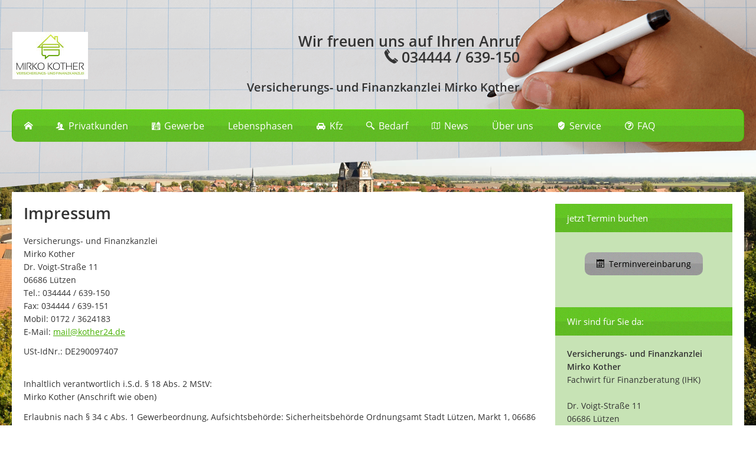

--- FILE ---
content_type: text/html; charset=utf-8
request_url: https://www.versicherungsmakler-kother.de/impressum-255420.html
body_size: 11387
content:
<!DOCTYPE html>
<html lang="de" itemscope itemtype="https://schema.org/WebPage">
<head>
<meta http-equiv="Content-Type" content="text/html; charset=utf-8" />
<title>Impressum</title>

<meta name="description" content="Ihr Versicherungsmakler in Lützen &plus; unabhängige regionale persönliche Beratung &plus; digitaler Versicherungsordner &plus; Onlineberatung &plus; über 50 TOP Anbieter">
<meta name="keywords" content="Versicherung&comma;Finanzen&comma;Finanzierung&comma;Vorsorge&comma;Entschuldung&comma;Vermögen">
<meta name="referrer" content="strict-origin-when-cross-origin"><meta name="viewport" content="width=device-width, initial-scale=1 maximum-scale=1">
<meta name="generator" content="cm Homepage-Baukasten">
<!--[if IE]><meta http-equiv="X-UA-Compatible" content="IE=edge" /><![endif]-->
<link href="/content/minified.css.php?user=8112&landingpage=0&data=[base64]" rel="stylesheet" type="text/css" media="all"><link rel="canonical" href="https://www.versicherungsmakler-kother.de/impressum_maklerbuero-255420.html"><meta property="og:url" content="https://www.versicherungsmakler-kother.de/impressum_maklerbuero-255420.html"><meta property="og:locale" content="de_DE"><meta property="og:type" content="website"><meta itemprop="name" content="Versicherungs- und Finanzkanzlei &ndash; Mirko Kother"><meta property="og:title" content="Impressum"><meta property="og:description" content="Ihr Versicherungsmakler in Lützen + unabhängige regionale persönliche Beratung + digitaler Versicherungsordner + Onlineberatung + über 50 TOP Anbieter"><meta property="og:image" content="https://content.digidor.de/content/images/facebook-standard.jpg"><meta property="og:image:width" content="600"><meta property="og:image:height" content="315"><link rel="icon" href="/content/pages/8112/favicon.png" sizes="48x48" type="image/png"><link rel="apple-touch-icon" href="/content/pages/8112/apple-touch-icon.png">
<script data-ehcookieblocker-obligatory>
var googleMapsArray = [];
	var dontPlaceSubmenu = 1;

</script>
<script src="/content/js/minified.js.php?user=8112&landingpage=0&data=[base64]%3D%3D" charset="UTF-8" data-ehcookieblocker-obligatory></script><script src="/content/js/minified.js.php?user=8112&landingpage=0&data=W3sidCI6MSwiaSI6MjQsInAiOltdLCJjIjoiNzM4ZjcyYTEifV0%3D" charset="UTF-8" data-ehcookieblocker-obligatory></script>

						
						<script data-ehcookieblocker-obligatory>
							$cmhp_jq().ready(function() {
								$cmhp_jq.backstretch("/eh-content/dyndesigns/background/../indibackground/8112/background-trans.jpg");
							});
						</script><!--USER:8112--></head>

<body class=" designtemplate173 motif45 show_logo resp page-255420 mainparent-page-0 parent-page-0">
<div class="bt_skip_to_contentcontainer" style="position: fixed; top: -1000px;"><a href="#contentcontainer" class="submitbutton">direkt zum Seiteninhalt</a></div><div id="centercontainer" class="  ce_sidebar "><div id="pagewrap"><!--NEW_SIDEBAR_placeholder--><div id="pagecontainer"><header><div id="titleback"><div id="titlecontainer"><div class="sitetitle_img"><div class="indistyle" style="top: 53px; left: 0px; right: auto;" data-margin-stored="true" data-margin-left="0" data-margin-top="53" data-margin-left-percent="0" data-right-aligned="0"><a href="index.html"><img src="/content/pages/8112/logo.jpg?v=591287bc" alt="Logo von Versicherungsmakler in Lützen zwischen Bad Dürrenberg, Weißenfels, Zeitz und Leipzig"></a></div></div><div class="sitetitle"><div class="indistyle" style="top: 55px; left: 455px; right: auto;" data-margin-stored="true" data-margin-left="455" data-margin-top="55" data-margin-left-percent="32" data-right-aligned="0"><div class="textrow2" style="font-size: 1.75em; font-style: normal; font-weight: bold; background-color: transparent; border-radius: 5px; margin-top: 3px; margin-bottom: 3px; padding: 0px; letter-spacing: inherit; text-align: right;"><p>Wir freuen uns auf Ihren Anruf</p></div><div style="font-family: inherit; font-size: 1.75em; text-align: right; color: inherit; font-style: normal; font-weight: bold; letter-spacing: inherit; text-transform: inherit; margin-top: 3px; margin-bottom: 3px; padding: 0px; border-radius: 5px; background-color: transparent;" class="textrow"><p><span class="icon-phone"></span>034444 / 639-150</p></div><div style="font-family: inherit; font-size: 0.25em; text-align: left; color: inherit; font-style: inherit; font-weight: inherit; letter-spacing: inherit; text-transform: inherit; margin-top: 3px; margin-bottom: 3px; padding: 0px; border-radius: 5px; background-color: transparent;" class="textrow"><p>-</p></div><div style="font-family: inherit; font-size: 1.45em; text-align: right; color: inherit; font-style: normal; font-weight: bold; letter-spacing: inherit; text-transform: inherit; margin-top: 3px; margin-bottom: 3px; padding: 0px; border-radius: 5px; background-color: transparent;" class="textrow"><p>Versicherungs- und Finanzkanzlei Mirko Kother</p></div></div></div><div class="pagetitle">Impressum</div></div></div></header><div id="menutoggle"></div><nav class="new_menu"><ul role="menubar" id="menu" class="menutype2"><li role="none" class="menuitem firstitem" id="page-255419"><a role="menuitem" id="page-255419-link" aria-label="Versicherungsmakler Lützen ... Vorsorge Vermögen Finanzierung" href="index.html"><span class="only_icon"><span class="icon-home"></span></span></a><span class="submenutoggle"></span></li><li role="none" class="menuitem" id="page-255428"><a role="menuitem" id="page-255428-link" aria-label="Privatkunden" href="privatkunden.html"><span class="icon-users"></span>Privatkunden</a><span class="submenutoggle"></span><ul role="menu" aria-labelledby="page-255428-link"><li role="none" class="menusubitem firstitem" id="page-255451"><a role="menuitem" id="page-255451-link" aria-label="Heim, Recht & Haftung" href="heim_recht__haftung-255451.html">Heim, Recht & Haftung</a><span class="submenutoggle"></span><ul role="menu" aria-labelledby="page-255451-link"><li role="none" class="menusubitem firstitem" id="page-255452"><a role="menuitem" id="page-255452-link" aria-label="Haftpflichtversicherung" href="haftpflichtversicherung-255452.html">Haftpflichtversicherung</a><span class="submenutoggle"></span></li><li role="none" class="menusubitem" id="page-255454"><a role="menuitem" id="page-255454-link" aria-label="Rechtsschutzversicherung" href="rechtsschutzversicherung-255454.html">Rechtsschutzversicherung</a><span class="submenutoggle"></span></li><li role="none" class="menusubitem" id="page-255455"><a role="menuitem" id="page-255455-link" aria-label="Hausratversicherung" href="hausratversicherung-255455.html">Hausratversicherung</a><span class="submenutoggle"></span></li><li role="none" class="menusubitem" id="page-255456"><a role="menuitem" id="page-255456-link" aria-label="Gebäudeversicherung" href="gebaeudeversicherung-255456.html">Gebäudeversicherung</a><span class="submenutoggle"></span></li><li role="none" class="menusubitem" id="page-255459"><a role="menuitem" id="page-255459-link" aria-label="Photovoltaikversicherung" href="photovoltaikversicherung-255459.html">Photovoltaikversicherung</a><span class="submenutoggle"></span></li><li role="none" class="menusubitem" id="page-255460"><a role="menuitem" id="page-255460-link" aria-label="Reiseversicherung" href="reiseversicherung-255460.html">Reiseversicherung</a><span class="submenutoggle"></span></li><li role="none" class="menusubitem" id="page-255457"><a role="menuitem" id="page-255457-link" aria-label="Haus- und Grund-Haftpflicht" href="haus_und_grundhaftpflicht-255457.html">Haus- und Grund-Haftpflicht</a><span class="submenutoggle"></span></li><li role="none" class="menusubitem lastitem" id="page-255458"><a role="menuitem" id="page-255458-link" aria-label="Gewässerschadenhaftpflicht" href="gewaesserschadenhaftpflicht-255458.html">Gewässerschadenhaftpflicht</a><span class="submenutoggle"></span></li></ul></li><li role="none" class="menusubitem" id="page-257495"><a role="menuitem" id="page-257495-link" aria-label="Häus'le Bauer und Eigentümer" href="haeusle_bauer_und_eigentuemer-257495.html">Häus'le Bauer und Eigentümer</a><span class="submenutoggle"></span><ul role="menu" aria-labelledby="page-257495-link"><li role="none" class="menusubitem firstitem" id="page-257496"><a role="menuitem" id="page-257496-link" aria-label="Baufinanzierung" href="baufinanzierung-257496.html">Baufinanzierung</a><span class="submenutoggle"></span></li><li role="none" class="menusubitem" id="page-257497"><a role="menuitem" id="page-257497-link" aria-label="Sicherheit beim Bauen" href="sicherheit_beim_bauen-257497.html">Sicherheit beim Bauen</a><span class="submenutoggle"></span></li><li role="none" class="menusubitem lastitem" id="page-257499"><a role="menuitem" id="page-257499-link" aria-label="Eigenheimbesitzer" href="eigenheimbesitzer-257499.html">Eigenheimbesitzer</a><span class="submenutoggle"></span></li></ul></li><li role="none" class="menusubitem" id="page-257248"><a role="menuitem" id="page-257248-link" aria-label="Rund ums Geld" href="rund_ums_geld-257248.html">Rund ums Geld</a><span class="submenutoggle"></span><ul role="menu" aria-labelledby="page-257248-link"><li role="none" class="menusubitem firstitem" id="page-257149"><a role="menuitem" id="page-257149-link" aria-label="Girokonto, Kreditkarten & Geldanlage" href="girokonto_kreditkarten__geldanlage-257149.html">Girokonto, Kreditkarten & Geldanlage</a><span class="submenutoggle"></span></li><li role="none" class="menusubitem lastitem" id="page-257189"><a role="menuitem" id="page-257189-link" aria-label="Finanzierungen & Kredite" href="finanzierungen__kredite-257189.html">Finanzierungen & Kredite</a><span class="submenutoggle"></span></li></ul></li><li role="none" class="menusubitem" id="page-255429"><a role="menuitem" id="page-255429-link" aria-label="Gesundheit" href="gesundheit-255429.html">Gesundheit</a><span class="submenutoggle"></span><ul role="menu" aria-labelledby="page-255429-link"><li role="none" class="menusubitem firstitem" id="page-255434"><a role="menuitem" id="page-255434-link" aria-label="Auslandskrankenversicherung" href="auslandskrankenversicherung-255434.html">Auslandskrankenversicherung</a><span class="submenutoggle"></span></li><li role="none" class="menusubitem" id="page-255433"><a role="menuitem" id="page-255433-link" aria-label="Zahnzusatzversicherung" href="zahnzusatzversicherung-255433.html">Zahnzusatzversicherung</a><span class="submenutoggle"></span></li><li role="none" class="menusubitem" id="page-255431"><a role="menuitem" id="page-255431-link" aria-label="Krankenzusatzversicherung" href="krankenzusatzversicherung-255431.html">Krankenzusatzversicherung</a><span class="submenutoggle"></span></li><li role="none" class="menusubitem" id="page-255830"><a role="menuitem" id="page-255830-link" aria-label="Diagnose Leben Vorsorgeschutzbrief" href="diagnose_leben_vorsorgeschutzbrief-255830.html">Diagnose Leben Vorsorgeschutzbrief</a><span class="submenutoggle"></span></li><li role="none" class="menusubitem" id="page-255430"><a role="menuitem" id="page-255430-link" aria-label="Private Krankenversicherung" href="private_krankenversicherung-255430.html">Private Krankenversicherung</a><span class="submenutoggle"></span></li><li role="none" class="menusubitem" id="page-255852"><a role="menuitem" id="page-255852-link" aria-label="Schwere Krankheiten" href="schwere_krankheiten-255852.html">Schwere Krankheiten</a><span class="submenutoggle"></span></li><li role="none" class="menusubitem lastitem" id="page-255432"><a role="menuitem" id="page-255432-link" aria-label="Gesetzliche Krankenversicherung" href="gesetzliche_krankenversicherung-255432.html">Gesetzliche Krankenversicherung</a><span class="submenutoggle"></span></li></ul></li><li role="none" class="menusubitem" id="page-256328"><a role="menuitem" id="page-256328-link" aria-label="Pflege" href="pflege-256328.html">Pflege</a><span class="submenutoggle"></span></li><li role="none" class="menusubitem" id="page-255758"><a role="menuitem" id="page-255758-link" aria-label="Tiere" href="tiere-255758.html">Tiere</a><span class="submenutoggle"></span><ul role="menu" aria-labelledby="page-255758-link"><li role="none" class="menusubitem firstitem" id="page-255453"><a role="menuitem" id="page-255453-link" aria-label="Tierhalterhaftpflicht" href="tierhalterhaftpflicht-255453.html">Tierhalterhaftpflicht</a><span class="submenutoggle"></span></li><li role="none" class="menusubitem" id="page-257486"><a role="menuitem" id="page-257486-link" aria-label="OP- und Krankenversicherung für Katzen" href="op_und_krankenversicherung_fuer_katzen-257486.html">OP- und Krankenversicherung für Katzen</a><span class="submenutoggle"></span></li><li role="none" class="menusubitem" id="page-255787"><a role="menuitem" id="page-255787-link" aria-label="Tierkrankenversicherung Vergleichsrechner" href="tierkrankenversicherung_vergleichsrechner-255787.html">Tierkrankenversicherung Vergleichsrechner</a><span class="submenutoggle"></span></li><li role="none" class="menusubitem" id="page-255468"><a role="menuitem" id="page-255468-link" aria-label="Hundehalterhaftpflicht" href="hundehalterhaftpflicht-255468.html">Hundehalterhaftpflicht</a><span class="submenutoggle"></span></li><li role="none" class="menusubitem lastitem" id="page-255761"><a role="menuitem" id="page-255761-link" aria-label="Pferdeversicherung" href="pferdeversicherung-255761.html">Pferdeversicherung</a><span class="submenutoggle"></span></li></ul></li><li role="none" class="menusubitem" id="page-255435"><a role="menuitem" id="page-255435-link" aria-label="Berufsunfähigkeit & Unfall" href="berufsunfaehigkeit__unfall-255435.html">Berufsunfähigkeit & Unfall</a><span class="submenutoggle"></span><ul role="menu" aria-labelledby="page-255435-link"><li role="none" class="menusubitem firstitem" id="page-255436"><a role="menuitem" id="page-255436-link" aria-label="Berufsunfähigkeitsversicherung" href="berufsunfaehigkeitsversicherung-255436.html">Berufsunfähigkeitsversicherung</a><span class="submenutoggle"></span></li><li role="none" class="menusubitem" id="page-255437"><a role="menuitem" id="page-255437-link" aria-label="Grundfähigkeitsversicherung" href="grundfaehigkeitsversicherung-255437.html">Grundfähigkeitsversicherung</a><span class="submenutoggle"></span></li><li role="none" class="menusubitem" id="page-255439"><a role="menuitem" id="page-255439-link" aria-label="Unfallversicherung" href="unfallversicherung-255439.html">Unfallversicherung</a><span class="submenutoggle"></span></li><li role="none" class="menusubitem lastitem" id="page-256363"><a role="menuitem" id="page-256363-link" aria-label="Einkommensversicherung" href="einkommensversicherung-256363.html">Einkommensversicherung</a><span class="submenutoggle"></span></li></ul></li><li role="none" class="menusubitem lastitem" id="page-256364"><a role="menuitem" id="page-256364-link" aria-label="Rente & Vorsorge" href="rente__vorsorge-256364.html">Rente & Vorsorge</a><span class="submenutoggle"></span><ul role="menu" aria-labelledby="page-256364-link"><li role="none" class="menusubitem firstitem" id="page-255446"><a role="menuitem" id="page-255446-link" aria-label="Risikolebensversicherung" href="risikolebensversicherung-255446.html">Risikolebensversicherung</a><span class="submenutoggle"></span></li><li role="none" class="menusubitem" id="page-255863"><a role="menuitem" id="page-255863-link" aria-label="Ausbildungsversicherung" href="ausbildungsversicherung-255863.html">Ausbildungsversicherung</a><span class="submenutoggle"></span></li><li role="none" class="menusubitem lastitem" id="page-255445"><a role="menuitem" id="page-255445-link" aria-label="Kapitalversicherung Rentenversicherung" href="kapitalversicherung_rentenversicherung-255445.html">Kapitalversicherung Rentenversicherung</a><span class="submenutoggle"></span></li></ul></li></ul></li><li role="none" class="menuitem" id="page-255461"><a role="menuitem" id="page-255461-link" aria-label="Gewerbe" href="gewerbe-255461.html"><span class="icon-city"></span>Gewerbe</a><span class="submenutoggle"></span><ul role="menu" aria-labelledby="page-255461-link"><li role="none" class="menusubitem firstitem" id="page-255464"><a role="menuitem" id="page-255464-link" aria-label="Betriebshaftpflicht" href="betriebshaftpflicht-255464.html">Betriebshaftpflicht</a><span class="submenutoggle"></span></li><li role="none" class="menusubitem" id="page-255463"><a role="menuitem" id="page-255463-link" aria-label="Betriebs-Inhaltsversicherung" href="betriebsinhaltsversicherung-255463.html">Betriebs-Inhaltsversicherung</a><span class="submenutoggle"></span></li><li role="none" class="menusubitem" id="page-255462"><a role="menuitem" id="page-255462-link" aria-label="Gewerbe-Rechtsschutz" href="gewerberechtsschutz-255462.html">Gewerbe-Rechtsschutz</a><span class="submenutoggle"></span></li><li role="none" class="menusubitem" id="page-255757"><a role="menuitem" id="page-255757-link" aria-label="Transportversicherung" href="transportversicherung-255757.html">Transportversicherung</a><span class="submenutoggle"></span></li><li role="none" class="menusubitem" id="page-255751"><a role="menuitem" id="page-255751-link" aria-label="Maschinenversicherung" href="maschinenversicherung-255751.html">Maschinenversicherung</a><span class="submenutoggle"></span></li><li role="none" class="menusubitem" id="page-255754"><a role="menuitem" id="page-255754-link" aria-label="Betriebsausfallversicherung" href="betriebsausfallversicherung-255754.html">Betriebsausfallversicherung</a><span class="submenutoggle"></span></li><li role="none" class="menusubitem lastitem" id="page-255725"><a role="menuitem" id="page-255725-link" aria-label="Vermögensschadenhaftpflichtversicherung" href="vermoegensschadenhaftpflichtversicherung-255725.html">Vermögensschadenhaftpflichtversicherung</a><span class="submenutoggle"></span></li></ul></li><li role="none" class="menuitem" id="page-256365"><a role="menuitem" id="page-256365-link" aria-label="Lebensphasen" href="lebensphasen-256365.html">Lebensphasen</a><span class="submenutoggle"></span><ul role="menu" aria-labelledby="page-256365-link"><li role="none" class="menusubitem firstitem" id="page-256380"><a role="menuitem" id="page-256380-link" aria-label="Ein Leben lang - UniversalLife" href="https://www.universallife.de/versicherungskonto/flyer?vermittler=76333&variante=" target="_blank">Ein Leben lang - UniversalLife</a><span class="submenutoggle"></span></li><li role="none" class="menusubitem" id="page-256368"><a role="menuitem" id="page-256368-link" aria-label="Kinder" href="kinder-256368.html">Kinder</a><span class="submenutoggle"></span></li><li role="none" class="menusubitem" id="page-256369"><a role="menuitem" id="page-256369-link" aria-label="Jugendliche" href="jugendliche-256369.html">Jugendliche</a><span class="submenutoggle"></span></li><li role="none" class="menusubitem" id="page-256366"><a role="menuitem" id="page-256366-link" aria-label="Junge Familien" href="junge_familien-256366.html">Junge Familien</a><span class="submenutoggle"></span></li><li role="none" class="menusubitem" id="page-256370"><a role="menuitem" id="page-256370-link" aria-label="Zu Zweit" href="zu_zweit-256370.html">Zu Zweit</a><span class="submenutoggle"></span></li><li role="none" class="menusubitem" id="page-256372"><a role="menuitem" id="page-256372-link" aria-label="Die Fünfziger" href="die_fuenfziger-256372.html">Die Fünfziger</a><span class="submenutoggle"></span></li><li role="none" class="menusubitem" id="page-256373"><a role="menuitem" id="page-256373-link" aria-label="Erben & Vererben" href="erben__vererben-256373.html">Erben & Vererben</a><span class="submenutoggle"></span></li><li role="none" class="menusubitem lastitem" id="page-257507"><a role="menuitem" id="page-257507-link" aria-label="Trennung vom Partner - und die Versicherungen?" href="trennung_vom_partner__und_die_versicherungen-257507.html">Trennung vom Partner - und die Versicherungen?</a><span class="submenutoggle"></span></li></ul></li><li role="none" class="menuitem" id="page-255448"><a role="menuitem" id="page-255448-link" aria-label="Kfz" href="kfz.html"><span class="icon-car"></span>Kfz</a><span class="submenutoggle"></span><ul role="menu" aria-labelledby="page-255448-link"><li role="none" class="menusubitem firstitem" id="page-255449"><a role="menuitem" id="page-255449-link" aria-label="Autoversicherung" href="autoversicherung-255449.html">Autoversicherung</a><span class="submenutoggle"></span></li><li role="none" class="menusubitem" id="page-255450"><a role="menuitem" id="page-255450-link" aria-label="Motorradversicherung" href="motorradversicherung-255450.html">Motorradversicherung</a><span class="submenutoggle"></span></li><li role="none" class="menusubitem" id="page-256031"><a role="menuitem" id="page-256031-link" aria-label="Mopedversicherung" href="mopedversicherung-256031.html">Mopedversicherung</a><span class="submenutoggle"></span></li><li role="none" class="menusubitem" id="page-256329"><a role="menuitem" id="page-256329-link" aria-label="Fahrradversicherung" href="fahrradversicherung-256329.html">Fahrradversicherung</a><span class="submenutoggle"></span></li><li role="none" class="menusubitem" id="page-256035"><a role="menuitem" id="page-256035-link" aria-label="Bootsversicherungen" href="bootsversicherungen-256035.html">Bootsversicherungen</a><span class="submenutoggle"></span></li><li role="none" class="menusubitem" id="page-256032"><a role="menuitem" id="page-256032-link" aria-label="Anhänger-Versicherung" href="anhaengerversicherung-256032.html">Anhänger-Versicherung</a><span class="submenutoggle"></span></li><li role="none" class="menusubitem lastitem" id="page-256033"><a role="menuitem" id="page-256033-link" aria-label="Wohnmobile" href="wohnmobile-256033.html">Wohnmobile</a><span class="submenutoggle"></span></li></ul></li><li role="none" class="menuitem" id="page-255854"><a role="menuitem" id="page-255854-link" aria-label="Bedarf" href="bedarf-255854.html"><span class="icon-search2"></span>Bedarf</a><span class="submenutoggle"></span><ul role="menu" aria-labelledby="page-255854-link"><li role="none" class="menusubitem firstitem" id="page-255789"><a role="menuitem" id="page-255789-link" aria-label="Policencheck" href="policencheck-255789.html">Policencheck</a><span class="submenutoggle"></span></li><li role="none" class="menusubitem" id="page-255855"><a role="menuitem" id="page-255855-link" aria-label="Rentenlückenschätzer" href="rentenlueckenschaetzer-255855.html">Rentenlückenschätzer</a><span class="submenutoggle"></span></li><li role="none" class="menusubitem" id="page-255856"><a role="menuitem" id="page-255856-link" aria-label="Berufsunfähigkeitsversicherung 30 Sekunden Quick-Check" href="berufsunfaehigkeitsversicherung__sekunden_quickcheck-255856.html">Berufsunfähigkeitsversicherung 30 Sekunden Quick-Check</a><span class="submenutoggle"></span></li><li role="none" class="menusubitem" id="page-255857"><a role="menuitem" id="page-255857-link" aria-label="Berufsunfähigkeitsversicherung für Jugendliche" href="berufsunfaehigkeitsversicherung_fuer_jugendliche-255857.html">Berufsunfähigkeitsversicherung für Jugendliche</a><span class="submenutoggle"></span></li><li role="none" class="menusubitem lastitem" id="page-255858"><a role="menuitem" id="page-255858-link" aria-label="Pflegeversicherung Quick-Check" href="pflegeversicherung_quickcheck-255858.html">Pflegeversicherung Quick-Check</a><span class="submenutoggle"></span></li></ul></li><li role="none" class="menuitem" id="page-256037"><a role="menuitem" id="page-256037-link" aria-label="News" href="news-256037.html"><span class="icon-map2"></span>News</a><span class="submenutoggle"></span></li><li role="none" class="menuitem" id="page-255578"><a role="menuitem" id="page-255578-link" aria-label="Über uns" href="ueber_uns-255578.html">Über uns</a><span class="submenutoggle"></span></li><li role="none" class="menuitem" id="page-255422"><a role="menuitem" id="page-255422-link" aria-label="Service" href="service.html"><span class="icon-shield-check"></span>Service</a><span class="submenutoggle"></span><ul role="menu" aria-labelledby="page-255422-link"><li role="none" class="menusubitem firstitem" id="page-255427"><a role="menuitem" id="page-255427-link" aria-label="Termin vereinbaren" href="termin_vereinbaren-255427.html">Termin vereinbaren</a><span class="submenutoggle"></span></li><li role="none" class="menusubitem" id="page-255426"><a role="menuitem" id="page-255426-link" aria-label="eVB (Doppelkarte) anfordern" href="evb_doppelkarte_anfordern-255426.html">eVB (Doppelkarte) anfordern</a><span class="submenutoggle"></span></li><li role="none" class="menusubitem" id="page-255424"><a role="menuitem" id="page-255424-link" aria-label="Schaden melden" href="schaden_melden-255424.html">Schaden melden</a><span class="submenutoggle"></span></li><li role="none" class="menusubitem" id="page-255425"><a role="menuitem" id="page-255425-link" aria-label="Daten ändern" href="daten_aendern-255425.html">Daten ändern</a><span class="submenutoggle"></span></li><li role="none" class="menusubitem" id="page-255423"><a role="menuitem" id="page-255423-link" aria-label="Kontakt" href="kontakt-255423.html">Kontakt</a><span class="submenutoggle"></span></li><li role="none" class="menusubitem" id="page-257145"><a role="menuitem" id="page-257145-link" aria-label="Vergleichsrechner Strom, Gas, DSL" href="vergleichsrechner_strom_gas_dsl-257145.html">Vergleichsrechner Strom, Gas, DSL</a><span class="submenutoggle"></span></li><li role="none" class="menusubitem" id="page-255826"><a role="menuitem" id="page-255826-link" aria-label="Alltags-Rechner" href="alltagsrechner-255826.html">Alltags-Rechner</a><span class="submenutoggle"></span></li><li role="none" class="menusubitem lastitem" id="page-255421"><a role="menuitem" id="page-255421-link" aria-label="Lexikon" href="lexikon-255421.html">Lexikon</a><span class="submenutoggle"></span></li></ul></li><li role="none" class="menuitem lastitem" id="page-255564"><a role="menuitem" id="page-255564-link" aria-label="FAQ" href="faq-255564.html"><span class="icon-question"></span>FAQ</a><span class="submenutoggle"></span></li></ul></nav><div id="contentcontainer" class=" cc_sidebar"><!--###maincontent### begin --><aside><div id="sidebar"><!--SIDEBAR_placeholder--><div class="sidebar_element hideatsmall"><div class="title"><span class="sidebar_title">jetzt Termin buchen</span></div><div class="menuitem"><div class="sidebar_content"><p style="text-align: center;"><a href="termin_vereinbaren-255427.html" data-overlay="#overlay_resize_800" class="submitbutton"><span class="mceNonEditable icon-calendar"> </span>Terminvereinbarung</a></p></div></div></div><div class="sidebar_element hideatsmall"><div class="title"><span class="sidebar_title">Wir sind für Sie da&colon;</span></div><div class="menuitem"><div class="sidebar_content"><div><strong><span style="font-size: 14px;">Versicherungs- und Finanzkanzlei</span></strong></div>
<div><strong><span style="font-size: 14px;">Mirko Kother</span></strong></div>
<div><span style="font-size: 14px;">Fachwirt für Finanzberatung (IHK)</span></div>
<div> </div>
<div><span style="font-size: 14px;">Dr. Voigt-Straße 11</span><br><span style="font-size: 14px;">06686 Lützen</span></div>
<div> </div>
<div><span style="color: #333333; font-size: 14px;"><strong><span class="mceNonEditable icon-phone"> </span>034444 / 639 - 150</strong></span></div>
<div><span style="color: #333333; font-size: 14px;"><strong><span style="font-size: 1em;"><span class="mceNonEditable icon-printer2"> </span></span>034444 / 639 - 151</strong></span></div>
<p><span style="color: #333333; font-size: 14px;"><strong><span class="mceNonEditable icon-envelop-opened"> </span><a style="color: #333333;" href="mailto:mail@kother24.de" target="_blank">mail@kother24.de</a></strong></span><br><span style="color: #333333; font-size: 14px;"><strong> <span class="mceNonEditable icon-envelop"> </span><a style="color: #333333;" href="kontakt-255423.html">Kontakt </a></strong></span><br><span style="color: #333333;"><strong><span style="font-size: 16px;"><span style="font-size: 14px;"> <span class="mceNonEditable icon-calendar"> </span><a style="color: #333333; text-decoration: underline;" href="termin_vereinbaren-255427.html">Beratungstermin</a></span>   </span></strong></span></p></div></div></div><div class="sidebar_element hideatsmall"><div class="title"><span class="sidebar_title">Das sagen meine Kunden</span></div><div class="menuitem"><div class="sidebar_content" style="overflow: auto;"><div class="rating_summary" vocab="https://schema.org/" typeof="Product"><span class="company" property="name">Versicherungs- und Finanzkanzlei &ndash; Mirko Kother</span><span property="brand" typeof="Brand"></span><span property="mpn" typeof="Text"></span><span property="sku" typeof="Text"></span><span property="review" typeof="Review"><span property="author" typeof="Person"><span class="rating_author_name" property="name">Anonym</span></span></span><div class="rating_entry">Kundenbewertung<div class="rating_stars" title="5.0 Sterne" style="background-position: 0px -200px;"></div></div><div class="rating_text" property="aggregateRating" typeof="AggregateRating"><div class="text_stars"><span property="ratingValue">5</span> von <span property="bestRating">5</span> Sternen</div><div class="text_count"><span property="reviewCount">89</span> Bewertungen seit 2010</div></div></div><div class="rating_sumdet_split">Kundenstimmen:</div><div class="rating_text_entry"><div class="h3"><span class="rating_stars" title="0.0 Sterne" style="background-position: 0px -0px;"></span>M.S.<span class="rating_city"> aus Leipzig</span> <span class="rating_date"> am 08.11.2022:</span></div><p>Hallo Mirko Kother,

hat alles geklappt, schnell und unkomplizierte Kommunikation.

Danke

Mit freundlichen Grüßen

Mathias Schwabach <br>[ <a href="bewertungen-0-p4-s0-o21626.html" aria-label="Gesamte Bewertung von M.S. lesen">mehr</a> ]</p></div><div class="rating_text_entry"><div class="h3"><span class="rating_stars" title="5.0 Sterne" style="background-position: 0px -200px;"></span>anonym <span class="rating_date"> am 08.11.2022</span></div><p> [ <a href="bewertungen-0-p4-s0-o21627.html" aria-label="Gesamte Bewertung von anonym lesen">mehr</a> ]</p></div><div class="rating_text_entry"><div class="h3"><span class="rating_stars" title="5.0 Sterne" style="background-position: 0px -200px;"></span>R.H.<span class="rating_city"> aus Schweinfurt</span> <span class="rating_date"> am 17.01.2022:</span></div><p>Professionelle & ausführliche Beratung.
Note: 1 <br>[ <a href="bewertungen-0-p4-s0-o21632.html" aria-label="Gesamte Bewertung von R.H. lesen">mehr</a> ]</p></div><div class="rating_quality_hint"><a href="echtheit-von-bewertungen-255420-p5.html?onlycontent=1" data-overlay="#overlay_950" target="_blank">Echtheit von Bewertungen</a></div></div></div></div><div class="sidebar_element hideatsmall"><div class="title" style="display: block;">Immer bestens informiert</div><div class="menuitem"><div class="sidebar_content includeform"><form method="post" action="subscribe-0-p2.html#goto-0" class="checkform_v" novalidate="novalidate"><div class="loginline"><label>E-Mail:</label><input name="user" id="email21979" type="text" inputmode="email" required="required" size="20"></div><div class="loginline dse" style="padding: 5px 0px; line-height: 120%;"><label><input type="checkbox" name="pass" id="dse21979" required="required" data-message="Bitte stimmen Sie noch der Datenschutzerklärung zu!" value="1" style="width: auto !important; border: 0px none; background-color: transparent; float: left; padding: 0px; margin: 2px 5px 35px 1px;"> Ich bestätige die Kenntnisnahme der <a href="datenschutz-0-p11.html?onlycontent=1" target="dse" onclick="window.open('', 'dse', 'width=500,height=300,scrollbars=yes, toolbar=no,status=no,resizable=no,menubar=no,location=no,directories=no')">Datenschutzerklärung</a> und der Widerrufshinweise</label></div><div class="loginline button"><div class="frc-captcha" data-sitekey="FCMSEQPNJOBC6VNE" data-lang="de" data-start="focus" data-puzzle-endpoint="https://eu-api.friendlycaptcha.eu/api/v1/puzzle"></div><input type="submit" class="submit" value="abonnieren"></div><input name="pagelink" type="hidden" value="impressum_maklerbuero-255420"><input name="subscribe_from_page" type="hidden" value="255420"><input name="subscribe_from_page_cmod" type="hidden" value="21979"><input type="text" name="sinput" value="" class="sinput"><input type="text" name="sinputalt" value="" class="sinput"></form></div></div></div></div><div class="after_sidebar_placeholder"></div></aside><div id="cmod_487638" class="cmod cmod_imprint  first"><!--contentelement start--><h1>Impressum</h1>
<p>Versicherungs- und Finanzkanzlei<br>Mirko Kother<br>Dr. Voigt-Straße 11<br>06686 Lützen<br>Tel.: 034444 / 639-150<br>Fax: 034444 / 639-151<br>Mobil: 0172 / 3624183<br>E-Mail: <a target="_blank" href="mailto:mail@kother24.de">mail@kother24.de</a></p>
<p>USt-IdNr.: DE290097407<br></p>
<p><br>Inhaltlich verantwortlich i.S.d. § 18 Abs. 2 MStV:<br>Mirko Kother (Anschrift wie oben)</p>
<p>Erlaubnis nach § 34 c Abs. 1 Gewerbeordnung, Aufsichtsbehörde: Sicherheitsbehörde Ordnungsamt Stadt Lützen, Markt 1, 06686 Lützen, Telefon: 034444/315-31, Telefax: 034444/315-85, E-Mail: hauptamt@stadt-luetzen.de</p>
<p>Erlaubnis nach § 34 d Abs. 1 Gewerbeordnung (Versicherungsmakler), Aufsichtsbehörde: Industrie- und Handelskammer Halle-Dessau, Franckestraße 5, 06110 Halle</p>
<p>Erlaubnis nach § 34 f Abs. 1 Gewerbeordnung (Finanzanlagenvermittler), Aufsichtsbehörde: Rechts- und Ordnungsamt Burgenlandkreis, Schönburger Straße 41, 06618 Naumburg</p>
<p>Erlaubnis nach § 34 i Abs. 1 Satz 1 Gewerbeordnung (Immobiliardarlehensvermittler), Aufsichtsbehörde: Rechts- und Ordnungsamt Burgenlandkreis, Schönburger Straße 41, 06618 Naumburg</p>
<p>Vermittlerregister (<a target="_blank" href="https://www.vermittlerregister.info">www.vermittlerregister.info</a>):<br>Registrierungs-Nr.  D-ICKY-JWE4G-68 (für § 34 d GewO)<br>Registrierungs-Nr.  D-F-157-8RXR-65 (für § 34 f GewO)<br>Registrierungs-Nr.  D-W-157-1SNG-22 (für § 34 i GewO)<br></p>

<h3>Berufsbezeichnung</h3>
<p>Versicherungsmakler mit Erlaubnis nach § 34 d Abs. 1 Gewerbeordnung, Bundesrepublik Deutschland<br>Finanzanlagenvermittler nach § 34 f Abs. 1 Gewerbeordnung, Bundesrepublik Deutschland<br>Immobiliardarlehensvermittler nach § 34 i Abs. 1 Satz 1 Gewerbeordnung, Bundesrepublik Deutschland<br></p>

<h3>Zuständige Berufskammer</h3>
<p>Industrie- und Handelskammer Halle-Dessau, Franckestraße 5, 06110 Halle</p>

<h3>Berufsrechtliche Regelungen</h3>
<p>- § 34 c Gewerbeordnung (GewO)<br>- § 34 d Gewerbeordnung (GewO)<br>- § 34 f Gewerbeordnung (GewO)<br>- § 34 i Gewerbeordnung (GewO)<br>- §§ 59 - 68 Gesetz über den Versicherungsvertrag (VVG)<br>- Verordnung über die Versicherungsvermittlung und - beratung (VersVermV)<br>- Verordnung über die Finanzanlagenvermittlung (FinVermV)<br>- Verordnung über die Immobiliardarlehensvermittlung (ImmVermV)<br></p>
<p>Die berufsrechtlichen Regelungen können über die vom Bundesministerium der Justiz und von der juris GmbH betriebenen Homepage <a target="_blank" href="https://www.gesetze-im-internet.de">www.gesetze-im-internet.de</a> eingesehen und abgerufen werden.</p>

<h3>Informationen über Nachhaltigkeitsrisiken bei Finanzprodukten</h3>
<p><span style="font-weight: bold;">Was sind Nachhaltigkeitsrisiken?</span><br>Als Nachhaltigkeitsrisiken (ESG-Risiken) werden Ereignisse oder Bedingungen aus den drei Bereichen Umwelt (Environment), Soziales (Social) und Unternehmensführung (Governance) bezeichnet, deren Eintreten negative Auswirkungen auf den Wert der Investition bzw. Anlage haben könnten. Diese Risiken können einzelne Unternehmen genauso wie ganze Branchen oder Regionen betreffen.<br></p>
<p><span style="font-weight: bold;">Was gibt es für Beispiele für Nachhaltigkeitsrisiken in den drei Bereichen?</span><br><span style="font-weight: bold;">Umwelt: </span>In Folge des Klimawandels könnten vermehrt auftretende Extremwetterereignisse ein Risiko darstellen. Dieses Risiko wird auch physisches Risiko genannt. Ein Beispiel hierfür wäre eine extreme Trockenperiode in einer bestimmten Region. Dadurch könnten Pegel von Transportwegen wie Flüssen so weit sinken, dass der Transport von Waren beeinträchtigt werden könnte.<br><span style="font-weight: bold;">Soziales: </span>Im Bereich des Sozialen könnten sich Risiken zum Beispiel aus der Nichteinhaltung von arbeitsrechtlichen Standards oder des Gesundheitsschutzes ergeben.<br><span style="font-weight: bold;">Unternehmensführung: </span>Beispiele für Risiken im Bereich der Unternehmensführung sind etwa die Nichteinhaltung der Steuerehrlichkeit oder Korruption in Unternehmen.<br></p>
<p><span style="font-weight: bold;">Information zur Einbeziehung von Nachhaltigkeitsrisiken bei der Beratungstätigkeit (Art. 3 TVO)</span><br>Um Nachhaltigkeitsrisiken bei der Beratung einzubeziehen, werden im Rahmen der Auswahl von Anbietern (Finanzmarktteilnehmern) und deren Finanzprodukten deren zur Verfügung gestellte Informationen berücksichtigt. Anbieter, die erkennbar keine Strategie zur Einbeziehung von Nachhaltigkeitsrisiken in ihre Investitionsentscheidungen haben, werden ggf. nicht angeboten. Im Rahmen der Beratung wird ggf. gesondert dargestellt, wenn die Berücksichtigung der Nachhaltigkeitsrisiken bei der Investmententscheidung erkennbare Vor- bzw. Nachteile für den Kunden bedeuten. Über die Berücksichtigung von Nachhaltigkeitsrisiken bei Investitionsentscheidungen des jeweiligen Anbieters informiert dieser mit seinen vorvertraglichen Informationen. Fragen dazu kann der Kunde im Vorfeld eines möglichen Abschlusses ansprechen.<br></p>
<p><span style="font-weight: bold;">Information zur Berücksichtigung nachteiliger Auswirkungen auf Nachhaltigkeitsfaktoren (Art. 4 TVO in Verbindung mit Art. 11 der Ergänzung zur TVO vom 1. Januar 2023)</span><br>Erklärung über die Berücksichtigung der wichtigsten nachteiligen Auswirkungen auf Nachhaltigkeitsfaktoren bei der Anlage- und Versicherungsberatung:<br>Bei der Beratung ist es unser Ziel, Ihnen ein geeignetes Anlage-/Versicherungsanlageprodukt empfehlen zu können. Dabei berücksichtigen wir auch Ihre Nachhaltigkeitspräferenzen, sofern Sie dies wünschen. Hierbei können Sie festlegen, ob bei Ihrer Anlage ökologische und/oder soziale Werte sowie Grundsätze guter Unternehmensführung und/oder die wichtigsten nachteiligen Auswirkungen von Investitionsentscheidungen auf Nachhaltigkeitsfaktoren berücksichtigt werden sollen. Der Gesetzgeber hat je nach Art des Anlageziels (Investition in Unternehmen, Staaten, Immobilien etc.) in folgenden Bereichen "Indikatoren" für die wichtigsten nachteiligen Auswirkungen ihrer Investitionsentscheidungen auf Nachhaltigkeitsfaktoren bestimmt:<br>- Umwelt-, Sozial- und Arbeitnehmerbelange<br>- Die Achtung der Menschenrechte<br>- Die Bekämpfung von Korruption und Bestechung.<br>Die Produktanbieter sind gesetzlich verpflichtet, eine Erklärung zu veröffentlichen, welche Strategie sie in Bezug auf die Berücksichtigung der wichtigsten nachteiligen Auswirkungen und den Umgang damit verfolgen. Dies bezieht sich insbesondere auf Treibhausgasemissionen, Wasserverbrauch, Biodiversität, Abfall, Soziales und Arbeitnehmerbelange (einschließlich Menschenrechte und Korruption). Wenn Sie sich dazu entscheiden, dass die wichtigsten nachteiligen Auswirkungen Ihrer Investitionsentscheidungen auf Nachhaltigkeitsfaktoren bei der Produktauswahl berücksichtigt werden sollen, beachten wir im Rahmen des Auswahlprozesses die von den Produktanbietern bereitgestellten Informationen sowie die von den Produktanbietern dargelegten Strategien. Eigene Einstufungs- und Auswahlmethoden zu den Informationen der Produktanbieter wenden wir nicht an. Es erfolgt keine gesonderte Prüfung der Angaben der Produktanbieter in Hinblick auf ihre Plausibilität.<br></p>
<p><span style="font-weight: bold;">Informationen zur Vergütungspolitik bei der Berücksichtigung von Nachhaltigkeitsrisiken (Art. 5 TVO)</span><br>Die Vergütung für die Vermittlung von Finanzprodukten wird grundsätzlich nicht von den Nachhaltigkeitsrisiken beeinflusst.
			Es kann vorkommen, dass Anbieter die Berücksichtigung von Nachhaltigkeitsrisiken bei Investitionen höher vergüten. Wenn dies dem Kundeninteresse nicht widerspricht, wird die höhere Vergütung angenommen.</p>

<h3>Dieses Impressum gilt auch für folgende Social Media Profile</h3><ul><li>Facebook: <a href="https://www.facebook.com/zukunftmanager" target="_blank">www.facebook.com/zukunftmanager</a></li><li>XING: <a href="https://www.xing.com/profile/Mirko_Kother?sc_o=mxb_p" target="_blank">https://www.xing.com/profile/Mirko_Kother?sc_o=mxb_p</a></li></ul><p> <br><a href="bildnachweis-255420-p3-s0.html?onlycontent=1" data-overlay="#overlay_950" target="_blank">Bildnachweis</a></p><hr><!--contentelement end--></div><div class="socialmedia_bookmarks">Seite teilen: <a href="mailto:?subject=Empfehlung%20von%20mir&body=Hallo%2C%0D%0A%0D%0Aich%20habe%20eine%20interessante%20Webseite%20zu%20Finanzthemen%20gefunden%3A%20%0D%0Awww.versicherungsmakler-kother.de/impressum_maklerbuero-255420.html%0D%0A%0D%0A%0D%0AViele%20Gruesse" class="socialmedia_bookmarks_email" title="Per E-Mail empfehlen"><span class="title">Per E-Mail empfehlen</span></a><a href="https://www.xing.com/app/user?op=share;url=http%3A%2F%2Fwww.versicherungsmakler-kother.de%2Fimpressum_maklerbuero-255420.html" target="abmw" onclick="window.open('', 'abmw', 'width=1000,height=610,scrollbars=yes, toolbar=no,status=no,resizable=no,menubar=no,location=no,directories=no,left='+((screen.width/2)-500)+',top='+((screen.height/2)-305))" class="socialmedia_bookmarks_xing" title="Teilen auf Xing"><span class="title">Teilen auf Xing</span></a><a href="whatsapp://send?text=http%3A%2F%2Fwww.versicherungsmakler-kother.de%2Fimpressum_maklerbuero-255420.html" target="_blank" class="socialmedia_bookmarks_whatsapp" title="Teilen mit WhatsApp"><span class="title">Teilen mit WhatsApp</span></a><a href="https://www.facebook.com/share.php?u=http%3A%2F%2Fwww.versicherungsmakler-kother.de%2Fimpressum_maklerbuero-255420.html" target="abmw" onclick="window.open('', 'abmw', 'width=650,height=310,scrollbars=yes, toolbar=no,status=no,resizable=no,menubar=no,location=no,directories=no,left='+((screen.width/2)-325)+',top='+((screen.height/2)-155))" class="socialmedia_bookmarks_fb" title="Teilen auf Facebook"><span class="title">Teilen auf Facebook</span></a><a href="http://twitter.com/share?url=http%3A%2F%2Fwww.versicherungsmakler-kother.de%2Fimpressum_maklerbuero-255420.html&lang=de&counturl=www.versicherungsmakler-kother.de" target="abmw" onclick="window.open('', 'abmw', 'width=550,height=396,scrollbars=yes, toolbar=no,status=no,resizable=no,menubar=no,location=no,directories=no,left='+((screen.width/2)-225)+',top='+((screen.height/2)-198))" class="socialmedia_bookmarks_twitter" title="Teilen auf Twitter / X"><span class="title">Teilen auf Twitter / X</span></a></div><!--###maincontent### end --><div class="contentcontainer_endclear"></div></div><aside><div id="sidebar_bottom"><div class="sidebar_element hideatsmall"><div class="title"><span class="sidebar_title">jetzt Termin buchen</span></div><div class="menuitem"><div class="sidebar_content"><p style="text-align: center;"><a href="termin_vereinbaren-255427.html" data-overlay="#overlay_resize_800" class="submitbutton"><span class="mceNonEditable icon-calendar"> </span>Terminvereinbarung</a></p></div></div></div><div class="sidebar_element hideatsmall"><div class="title"><span class="sidebar_title">Wir sind für Sie da&colon;</span></div><div class="menuitem"><div class="sidebar_content"><div><strong><span style="font-size: 14px;">Versicherungs- und Finanzkanzlei</span></strong></div>
<div><strong><span style="font-size: 14px;">Mirko Kother</span></strong></div>
<div><span style="font-size: 14px;">Fachwirt für Finanzberatung (IHK)</span></div>
<div> </div>
<div><span style="font-size: 14px;">Dr. Voigt-Straße 11</span><br><span style="font-size: 14px;">06686 Lützen</span></div>
<div> </div>
<div><span style="color: #333333; font-size: 14px;"><strong><span class="mceNonEditable icon-phone"> </span>034444 / 639 - 150</strong></span></div>
<div><span style="color: #333333; font-size: 14px;"><strong><span style="font-size: 1em;"><span class="mceNonEditable icon-printer2"> </span></span>034444 / 639 - 151</strong></span></div>
<p><span style="color: #333333; font-size: 14px;"><strong><span class="mceNonEditable icon-envelop-opened"> </span><a style="color: #333333;" href="mailto:mail@kother24.de" target="_blank">mail@kother24.de</a></strong></span><br><span style="color: #333333; font-size: 14px;"><strong> <span class="mceNonEditable icon-envelop"> </span><a style="color: #333333;" href="kontakt-255423.html">Kontakt </a></strong></span><br><span style="color: #333333;"><strong><span style="font-size: 16px;"><span style="font-size: 14px;"> <span class="mceNonEditable icon-calendar"> </span><a style="color: #333333; text-decoration: underline;" href="termin_vereinbaren-255427.html">Beratungstermin</a></span>   </span></strong></span></p></div></div></div><div class="sidebar_element hideatsmall"><div class="title"><span class="sidebar_title">Das sagen meine Kunden</span></div><div class="menuitem"><div class="sidebar_content" style="overflow: auto;"><div class="rating_summary" vocab="https://schema.org/" typeof="Product"><span class="company" property="name">Versicherungs- und Finanzkanzlei &ndash; Mirko Kother</span><span property="brand" typeof="Brand"></span><span property="mpn" typeof="Text"></span><span property="sku" typeof="Text"></span><span property="review" typeof="Review"><span property="author" typeof="Person"><span class="rating_author_name" property="name">Anonym</span></span></span><div class="rating_entry">Kundenbewertung<div class="rating_stars" title="5.0 Sterne" style="background-position: 0px -200px;"></div></div><div class="rating_text" property="aggregateRating" typeof="AggregateRating"><div class="text_stars"><span property="ratingValue">5</span> von <span property="bestRating">5</span> Sternen</div><div class="text_count"><span property="reviewCount">89</span> Bewertungen seit 2010</div></div></div><div class="rating_sumdet_split">Kundenstimmen:</div><div class="rating_text_entry"><div class="h3"><span class="rating_stars" title="0.0 Sterne" style="background-position: 0px -0px;"></span>M.S.<span class="rating_city"> aus Leipzig</span> <span class="rating_date"> am 08.11.2022:</span></div><p>Hallo Mirko Kother,

hat alles geklappt, schnell und unkomplizierte Kommunikation.

Danke

Mit freundlichen Grüßen

Mathias Schwabach <br>[ <a href="bewertungen-0-p4-s0-o21626.html" aria-label="Gesamte Bewertung von M.S. lesen">mehr</a> ]</p></div><div class="rating_text_entry"><div class="h3"><span class="rating_stars" title="5.0 Sterne" style="background-position: 0px -200px;"></span>anonym <span class="rating_date"> am 08.11.2022</span></div><p> [ <a href="bewertungen-0-p4-s0-o21627.html" aria-label="Gesamte Bewertung von anonym lesen">mehr</a> ]</p></div><div class="rating_text_entry"><div class="h3"><span class="rating_stars" title="5.0 Sterne" style="background-position: 0px -200px;"></span>R.H.<span class="rating_city"> aus Schweinfurt</span> <span class="rating_date"> am 17.01.2022:</span></div><p>Professionelle & ausführliche Beratung.
Note: 1 <br>[ <a href="bewertungen-0-p4-s0-o21632.html" aria-label="Gesamte Bewertung von R.H. lesen">mehr</a> ]</p></div><div class="rating_quality_hint"><a href="echtheit-von-bewertungen-255420-p5.html?onlycontent=1" data-overlay="#overlay_950" target="_blank">Echtheit von Bewertungen</a></div></div></div></div><div class="sidebar_element hideatsmall"><div class="title" style="display: block;">Immer bestens informiert</div><div class="menuitem"><div class="sidebar_content includeform"><form method="post" action="subscribe-0-p2.html#goto-0" class="checkform_v" novalidate="novalidate"><div class="loginline"><label>E-Mail:</label><input name="user" id="bot_email21979" type="text" inputmode="email" required="required" size="20"></div><div class="loginline dse" style="padding: 5px 0px; line-height: 120%;"><label><input type="checkbox" name="pass" id="bot_dse21979" required="required" data-message="Bitte stimmen Sie noch der Datenschutzerklärung zu!" value="1" style="width: auto !important; border: 0px none; background-color: transparent; float: left; padding: 0px; margin: 2px 5px 35px 1px;"> Ich bestätige die Kenntnisnahme der <a href="datenschutz-0-p11.html?onlycontent=1" target="dse" onclick="window.open('', 'dse', 'width=500,height=300,scrollbars=yes, toolbar=no,status=no,resizable=no,menubar=no,location=no,directories=no')">Datenschutzerklärung</a> und der Widerrufshinweise</label></div><div class="loginline button"><div class="frc-captcha" data-sitekey="FCMSEQPNJOBC6VNE" data-lang="de" data-start="focus" data-puzzle-endpoint="https://eu-api.friendlycaptcha.eu/api/v1/puzzle"></div><input type="submit" class="submit" value="abonnieren"></div><input name="pagelink" type="hidden" value="impressum_maklerbuero-255420"><input name="subscribe_from_page" type="hidden" value="255420"><input name="subscribe_from_page_cmod" type="hidden" value="21979"><input type="text" name="sinput" value="" class="sinput"><input type="text" name="sinputalt" value="" class="sinput"></form></div></div></div></div></aside><footer><div id="footercontainer"><div class="socialmedia_profile_footer_container"><a class="socialmedia_profile_bottom_fb" href="http://facebook.com/zukunftmanager" target="_blank" title="Zum Facebook-Profil"><span class="title">Zum Facebook-Profil</span></a><a class="socialmedia_profile_bottom_instagram" href="https://www.instagram.com/mirko_kother/" target="_blank" title="Zum Instagram-Profil"><span class="title">Zum Instagram-Profil</span></a><a class="socialmedia_profile_bottom_xing" href="https://www.xing.com/profile/Mirko_Kother" target="_blank" title="Zum XING-Profil"><span class="title">Zum XING-Profil</span></a><a class="socialmedia_profile_bottom_linkedin" href="https://www.linkedin.com/in/mirkokother/" target="_blank" title="Zum LinkedIn-Profil"><span class="title">Zum LinkedIn-Profil</span></a></div><a href="impressum-255420.html" class="footerlink imprint" data-footerlink="imprint">Impressum</a><span class="dot"> · </span><a href="disclaimer-255420-p1.html" class="footerlink disclaimer" data-footerlink="disclaimer">Rechtliche Hinweise</a><span class="dot"> · </span><a href="datenschutz-0-p11.html" class="footerlink privacy" data-footerlink="privacy">Datenschutz</a><span class="dot"> · </span><a href="content/erstinformation-8c1f132.pdf?v=0" target="_blank" class="footerlink firstinfo" data-footerlink="firstinfo">Erstinformation</a><span class="dot"> · </span><a href="beschwerden-255420-p4.html" class="footerlink complaintmanagement" data-footerlink="complaintmanagement">Beschwerden</a><span class="dot"> · </span><a href="#" onclick="return digidor.cookieblocker.openCookieOverlay();" class="footerlink cookies" data-footerlink="cookies">Cookies</a>			
			<div id="cookie_warning_placeholder" class="cookie_warning_optin"></div>
			<div id="cookie_warning" class="cookie_warning_optin" data-cookieblocker-relevant-categories="other|maps|calc|tracking">
				<div class="cookie_warning_inner">
					<div class="cookie_warning_text">
						Diese Website verwendet Cookies. Einige Cookies sind f&uuml;r den Betrieb der Website unbedingt erforderlich. Andere Cookies sind optional und erweitern den Funktionsumfang. Sie k&ouml;nnen Ihre Einwilligung jederzeit widerrufen. N&auml;here Informationen finden Sie in der <a href="datenschutz-0-p11.html#dse_cookies" class="dselink">Datenschutzerkl&auml;rung</a>.					</div>
					
					<a href="#" role="button" onclick="digidor.cookieblocker.activateCookiesWithCategoryOrDependend( 'all' ); digidor.cookieblocker.storeCookiesWithCategoryAndValidity( 'all', 365 ); return digidor.cookieblocker.maybeRefreshAfterCookieChange();" class="bt_cookie_warning_optin">alle Cookies erlauben</a>
					<a href="#" role="button" onclick="digidor.cookieblocker.activateCookiesWithCategoryOrDependend( 'none' ); return digidor.cookieblocker.storeCookiesWithCategoryAndValidity( 'none', 1 );" class="bt_cookie_warning_obligatory">nur notwendige Cookies</a>
					<a href="#" role="button" onclick="return digidor.cookieblocker.openCookieOverlay();" class="bt_cookie_warning_options">weitere Einstellungen</a>
					
										
				</div>
			</div>
			
			</div></footer><div class="socialmedia_profile_bottom_container"><a class="socialmedia_profile_bottom_fb" href="http://facebook.com/zukunftmanager" target="_blank" title="Zum Facebook-Profil"><span class="title">Zum Facebook-Profil</span></a><a class="socialmedia_profile_bottom_instagram" href="https://www.instagram.com/mirko_kother/" target="_blank" title="Zum Instagram-Profil"><span class="title">Zum Instagram-Profil</span></a><a class="socialmedia_profile_bottom_xing" href="https://www.xing.com/profile/Mirko_Kother" target="_blank" title="Zum XING-Profil"><span class="title">Zum XING-Profil</span></a><a class="socialmedia_profile_bottom_linkedin" href="https://www.linkedin.com/in/mirkokother/" target="_blank" title="Zum LinkedIn-Profil"><span class="title">Zum LinkedIn-Profil</span></a></div></div><div class="use-bootstrap-v5" id="global_bootstrap_container"></div><div class="use-bootstrap-v5" id="modalContainer"></div></div></div><div id="tooltip"> </div><div class="overlay_white_480" id="overlay_480"><div class="contentWrap"></div></div><div class="overlay_white_480" id="overlay_480i"><div class="contentWrap"></div></div><div class="overlay_white_800" id="overlay_800"><div class="contentWrap"></div></div><div class="overlay_white_950" id="overlay_950"><div class="contentWrap"></div></div><div class="overlay_resize_800" id="overlay_resize_800"><div class="contentWrap"></div></div><div class="overlay_resize_950" id="overlay_resize_950"><div class="contentWrap"></div></div><div class="overlay_variable" id="overlay_variable"><div class="contentWrap"></div></div><div class="alert_mask" style="display: none;"><div class="alert_container" id="cmhp_alert"><div class="alert_content"></div><div class="alert_button"><a href="#" onclick="return hideAlert();" class="submitbutton">OK</a></div></div></div>
			
<script src="/eh-content/stat/track.php?mode=js&amp;user_id=8112" data-ehcookieblocker-obligatory></script>
<noscript><img src="/eh-content/stat/track.php?user_id=8112" alt="" width="1" height="1" /></noscript>


</body>
</html>